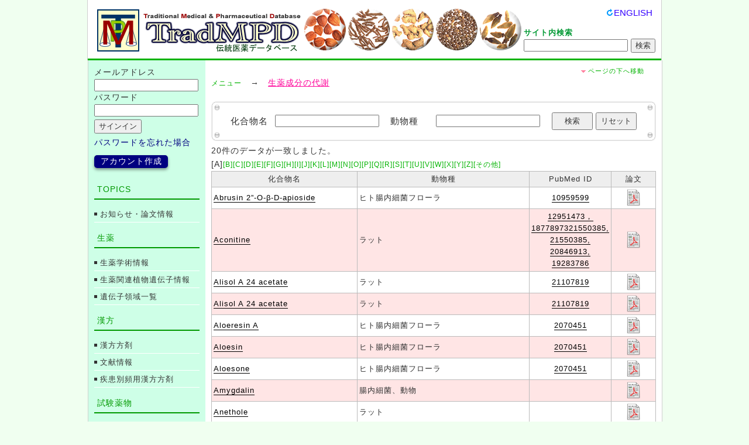

--- FILE ---
content_type: text/html; charset=UTF-8
request_url: https://dentomed.toyama-wakan.net/ja/%E7%94%9F%E8%96%AC%E6%88%90%E5%88%86%E3%81%AE%E4%BB%A3%E8%AC%9D/
body_size: 16719
content:
<!DOCTYPE HTML PUBLIC "-//W3C//DTD HTML 4.01 Transitional//EN" "http://www.w3.org/TR/html4/loose.dtd">
<html>
<head>
<title>伝統医薬データベース　生薬成分の代謝</title>
<meta name="description" content="">
<meta name="keywords" content="">

<meta http-equiv="content-type" content="text/html; charset=UTF-8" />
<meta http-equiv="Content-style-Type" content="text/css" />
<meta http-equiv="content-script-type" content="text/javascript" />

<link rel="alternate" type="application/rss+xml" title="Sitemap" href="/ja/sitemap.php" /> 
<link rel="stylesheet" href="/css/base.css?v=20210316" type="text/css" />
<script type="text/javascript" src="/js/mail.js"></script>
<script src="https://code.jquery.com/jquery-3.3.1.min.js"></script>
<script type="text/javascript" src="https://code.jquery.com/ui/1.12.0/jquery-ui.min.js"></script>
<link rel="stylesheet" href="/css/jquery.toast.css" type="text/css" />
<script type="text/javascript" src="/js/jquery.toast.js"></script>
<script type="text/javascript" src="/js/toast-purpose.js?v=20210316"></script>
<script type="text/javascript" src="/js/common.js?v=20210316"></script>
<script type="text/javascript" src="/js/dwImageProtector.js"></script>
<script type="text/javascript">
$(window).bind('load', function() {
 $('.ImageProtect').protectImage();
 });
$(window).bind('resize', function() {
 $('.ImageProtect').protectImage();
});
</script>


<script type="text/javascript" src="/js/xmlhttp.js"></script>
<script type="text/javascript" src="/js/getdata_res.js"></script>
<script type="text/javascript" src="/js/english_ex.js"></script>
<script type="text/javascript" src="/js/taisya.js"></script>
<script type="text/javascript" src="/framework/public/js/jquery/jquery-1.6.2.min.js"></script>
<script type="text/javascript" src="/framework/public/js/jquery/jquery-ui-1.8.16.custom.min.js"></script>
<script type="text/javascript">
			jQuery.noConflict();
            jQuery(function(){
                jQuery('.autocomplete').autocomplete({
                    source: function( request, response ) {
                        var n = this.element.attr('name');
						var d = {
                                    name: n,
                                    term: request.term
								};
						var selector = [
							"input[type='radio'].autocomplete_param:checked",
							"input[type='checkbox'].autocomplete_param:checked",
							"input[type='text'].autocomplete_param",
							"input[type='hidden'].autocomplete_param",
						].join(",");
						
						this.element.parents("form")
							.find(selector).each(function(){
							var p = jQuery(this);
							d[this.name] = p.val();
						});
                        jQuery.ajax({
                                url: "autocomplete",
                                dataType: "json",
                                data: d,
                                success: function( data ) {
                                        response(data);
                                }
                        });

                   },
                   search: function(event, ui){
                        /*if (event.keyCode == 229) return false;
                        return true;*/
                   },
                   select: function( event, ui ) {
				
                   },
		   minLength: 2
               }).keyup(function(event){
                    /*if (event.keyCode == 13) {
                        jQuery(this).autocomplete("search");
                    }*/
               }).each(function(){
                   jQuery(this).data( "autocomplete" )._renderItem = function( ul, item ) {
                        return jQuery( "<li></li>" )
			.data( "item.autocomplete", item )
			.append( jQuery( "<a></a>" ).html( item.label ) )
			.appendTo( ul );
                    }
               });

           });
</script>
<link type="text/css" href="/framework/public/css/jquery-ui/Smoothness/jquery-ui-1.8.16.custom.css" rel="stylesheet" />

</head>
<body>
<div id="top">
<div id="header" style="height:100px">

   <!-- switchover start -->
   <div id="switchover" style="padding-top:10px;">
	
	<a href="change_lang">ENGLISH</a><br>
	
   </div>
   <!-- switchover end -->


   <div id="navi">
   <form method="post" action="/ja/search/">
   サイト内検索<br />
   <input type="text" name="keyword" value="" size="20">
   <input type="submit" name="cmd" value="検索">
   </form>
   
   </div>
   

</div>
<!-- header end-->
<div id="contents">
<div id="main">

	<div id="tobottom">
	<a href="#bottom">ページの下へ移動</a>
	</div><!-- tobottom end -->
	
	<div id="pan">
	<a href="/ja/">メニュー</a>　→　<div id="pan_now">生薬成分の代謝</div>
	</div>
	
	<!-- 検索フォーム -->
	<form name="f">
	<div class="curve-11-head"><div></div></div>
	<div class="curve-11-body">
	<div>
		<table id="search">
		<tr>
		<td class="ttl">化合物名</td>
		<td class="inp"><input type="text" name="title" value="" class="autocomplete"></td>
		<td class="ttl">動物種</td>
		<td class="inp"><input type="text" name="animal" value=""></td>
		<td class="btm" nowrap>
			<input type="button" name="cmd" value="検索" class="sbtn" onClick="getdata(1);">
			<input type="reset" name="reset" value="リセット" class="sbtn" onClick="resetCondition();">
		</td>
		</tr>
		</table>
	</div>
	</div>
	<div class="curve-11-bottom"><div></div></div>
	</form>
	<!-- /検索フォーム -->
	
	<!-- 検索結果 -->
	<div id="result-info"></div>
	
	<table id="result">
	<tr id="table_header">
	<td class="ttl" style="width:250px;">化合物名</td>
	<td class="ttl" style="width:300px;">動物種</td>
	<td class="ttl" style="width:100px;">PubMed ID</td>
	<td class="ttl" style="width:70px;">論文</td>
	</tr>
	</table>
	<!-- /検索結果 -->
	
	<a name="bottom">　</a>
	<div id="totop">
		<a href="#top">ページの上へ戻る</a>
	</div><!-- totop end -->
</div><!-- main end -->
<style>
div#sub div.section ul li.memo{
    background:none;
    font-size:90%;
    padding-left:15px;
}
</style>
<div id="sub">
<div class="section">
<link rel="stylesheet" href="/css/account.css" type="text/css" />
<script>
    var base = '/';
	var lang = 'ja';
</script>
<script type="text/javascript" src="/js/account.js"></script>

<div class="signin-form">
    <form >
	メールアドレス<br>
	<input type="text" name="m" style="width:170px;"><br>
	パスワード<br>
	<input type="password" name="p" style="width:170px;"><br>
       
        <input class="signin-btn" type="button" name="btn" value="サインイン">
        <span class="msg"></span>
        <div>
        <a href="/ja/member/forgot_password">パスワードを忘れた場合</a>
        </div>
    </form>
    <div class="btn-create-account">
        <a href="/ja/member/create_account">アカウント作成</a>
    </div>
</div>

   
<h2>TOPICS</h2>
<ul>
<li><a href="/ja/TOPICS/">お知らせ・論文情報</a></li>
</ul>
</div><!-- section end -->
<div class="section">
<h2>生薬</h2>
<ul>
<li><a href="/ja/%E7%94%9F%E8%96%AC%E5%AD%A6%E8%A1%93%E6%83%85%E5%A0%B1/?reset=1">生薬学術情報</a></li>
<li><a href="/ja/%E7%94%9F%E8%96%AC%E9%96%A2%E9%80%A3%E6%A4%8D%E7%89%A9%E9%81%BA%E4%BC%9D%E5%AD%90%E6%83%85%E5%A0%B1/?reset=1">生薬関連植物遺伝子情報</a></li>
<li><a href="/ja/%E9%81%BA%E4%BC%9D%E5%AD%90%E9%A0%98%E5%9F%9F%E4%B8%80%E8%A6%A7/?reset=1">遺伝子領域一覧</a></li>
</ul>
</div><!-- section end -->
<div class="section">
<h2>漢方</h2>
<ul>
<li><a href="/ja/%E6%BC%A2%E6%96%B9%E6%96%B9%E5%89%A4/?reset=1">漢方方剤</a></li>
<li><a href="/ja/%E6%96%87%E7%8C%AE%E6%83%85%E5%A0%B1/?reset=1">文献情報</a></li>
<li><a href="/ja/%E7%96%BE%E6%82%A3%E5%88%A5%E9%A0%BB%E7%94%A8%E6%BC%A2%E6%96%B9%E6%96%B9%E5%89%A4/?reset=1">疾患別頻用漢方方剤</a></li>
</ul>
</div><!-- section end -->
<div class="section">
<h2>試験薬物</h2>
<ul>
<li><a href="/ja/%E5%8C%96%E5%90%88%E7%89%A9%E6%83%85%E5%A0%B1/?reset=1">化合物情報</a></li>
<li><a href="/ja/%E7%94%9F%E8%96%AC%E6%83%85%E5%A0%B1/?reset=1">生薬エキス情報</a></li>
<li><a href="/ja/%E6%96%B9%E5%89%A4%E6%83%85%E5%A0%B1/?reset=1">方剤エキス情報</a></li>
</ul>
</div><!-- section end -->
<div class="section">
<h2>遺伝子解析情報</h2>
<ul>
<li><a href="/ja/%E7%94%9F%E8%96%AC%E8%A7%A3%E6%9E%90%E7%B5%90%E6%9E%9C/?reset=1">生薬解析結果</a></li>
</ul>
</div><!-- section end -->
<div class="section">
<h2>化学分析情報</h2>
<ul>
<li><a href="/ja/%E7%94%9F%E8%96%AC%E5%88%86%E6%9E%90%E7%B5%90%E6%9E%9C/?reset=1">生薬分析結果</a></li>
<li><a href="/ja/%E6%96%B9%E5%89%A4%E5%88%86%E6%9E%90%E7%B5%90%E6%9E%9C/?reset=1">方剤分析結果</a></li>
<li><a href="/ja/%E5%88%86%E5%AD%90%E9%87%8F%E6%A4%9C%E7%B4%A2/?reset=1">分子量検索</a></li>
</ul>
</div><!-- section end -->
<div class="section">
<h2>活性試験情報</h2>
<ul>
<li><a href="/ja/%E8%A9%A6%E9%A8%93%E9%A0%85%E7%9B%AE%E8%AA%AC%E6%98%8E/?reset=1">試験項目説明</a></li>
<li class="memo">活性試験結果ダウンロード<br>2024年～</li>
<li><a href="/ja/%E6%B4%BB%E6%80%A7%E8%A9%A6%E9%A8%93%E7%B5%90%E6%9E%9C/?reset=1">活性試験結果</a></li>
<li class="memo">～2023年</li>
<li><a href="/ja/%E5%80%8B%E3%80%85%E3%81%AE%E6%B4%BB%E6%80%A7%E8%A9%A6%E9%A8%93%E7%B5%90%E6%9E%9C/?reset=1">個々の活性試験結果</a></li>
<li class="memo">～2023年</li>
</ul>
</div><!-- section end -->
<div class="section">
<h2>生薬成分の代謝情報</h2>
<ul>
<li><a href="/ja/%E7%94%9F%E8%96%AC%E6%88%90%E5%88%86%E3%81%AE%E4%BB%A3%E8%AC%9D/?reset=1">代謝情報</a></li>
</ul>
</div><!-- section end -->
<div class="section">
<h2>探索研究</h2>
<ul>
<li><a href="/ja/%E6%8E%A2%E7%B4%A2%E7%A0%94%E7%A9%B6/%E5%8C%96%E5%90%88%E7%89%A9%E6%83%85%E5%A0%B1/?reset=1">試験薬物 化合物情報</a></li>
<li><a href="/ja/%E6%8E%A2%E7%B4%A2%E7%A0%94%E7%A9%B6/%E7%94%9F%E8%96%AC%E6%83%85%E5%A0%B1/?reset=1">試験薬物 生薬エキス情報</a></li>
<li><a href="/ja/%E6%8E%A2%E7%B4%A2%E7%A0%94%E7%A9%B6/%E6%96%B9%E5%89%A4%E6%83%85%E5%A0%B1/?reset=1">試験薬物 方剤エキス情報</a></li>
<li><a href="/ja/%E6%8E%A2%E7%B4%A2%E7%A0%94%E7%A9%B6/%E8%A9%A6%E9%A8%93%E9%A0%85%E7%9B%AE%E8%AA%AC%E6%98%8E/?reset=1">活性試験項目の説明</a></li>
<li class="memo">活性試験結果ダウンロード<br>2024年～</li>
<li><a href="/ja/%E6%8E%A2%E7%B4%A2%E7%A0%94%E7%A9%B6/%E6%B4%BB%E6%80%A7%E8%A9%A6%E9%A8%93%E7%B5%90%E6%9E%9C/">活性試験結果</a></li>
<li class="memo">～2023年</li>
<li><a href="/ja/%E6%8E%A2%E7%B4%A2%E7%A0%94%E7%A9%B6/%E5%80%8B%E3%80%85%E3%81%AE%E6%B4%BB%E6%80%A7%E8%A9%A6%E9%A8%93%E7%B5%90%E6%9E%9C/">個々の活性試験結果</a></li>
<li class="memo">～2023年</li>
</div><!-- section end -->

<div class="link">
<div style="font-size:90%;padding:5px;margin:10px;border-bottom:navy 2px solid;color:navy;">
リンク</div>
<ul>
<!--
<li><a href="http://wakanmoview.inm.u-toyama.ac.jp/wakan/moview/" target="_blank">3D Structure of Natural Product Molecule</a></li>
-->
<!--
<li><a href="http://wakandb.u-toyama.ac.jp/wiki/index.php/Main_Page" target="_blank">和漢薬WikiDB</a></li>
-->
<li><a href="http://ethmed.toyama-wakan.net/Search/" target="_blank">民族薬物DB</a></li>
<li><a href="http://ethmed.toyama-wakan.net/Honzou/" target="_blank">証類本草DB</a></li>
<li><a href="http://metabolomics.jp/wiki/Main_Page" target="_blank">Metabolomics.jp</a></li>
<!-- <li><a href="http://kanaya.naist.jp/knapsack_jsp/top.html" target="_blank">生物種-代謝物二次代謝物データベースKNApSAcK</a></li>-->
<li><a href="http://kanaya.naist.jp/KNApSAcK/" target="_blank">生物種-代謝物二次代謝物データベースKNApSAcK</a></li>
</ul>
</div>

<div class="info">
<p>
伝統医薬データベース<br />

<div class="tantou">
<a href="/docs/tantou.pdf" target="_blank">【事業担当者】</a>
</div>

</p>
<br />


<p style="font-size:70%;">
富山大学和漢医薬学総合研究所<br />
研究開発部門<br />
資源開発分野<br />
資源科学領域<br />
〒930-0194<br />
富山県富山市杉谷 2630<br />
TEL: 076-434-7601<br />
FAX: 076-434-5064<br />
</p>
<!--
<h3>【お問い合わせ】</h3>
<p>
<a href="javascript:openMail('/mail/form/mailform.phtml');">メールフォームはこちら</a>
</p>
</div>
-->
<!-- info end -->
</div><!-- sub end -->
</div><!-- contents end -->
<div id="footMenu">
<!--
   <ul>
	<li><a href="http://www.inm.u-toyama.ac.jp/pharmacognosy/index-j.html" target="_blank">富山大学和漢医薬学総合研究所 資源開発研究部門 生薬資源科学分野</a></li>
   </ul>
-->

</div><!-- footerMenu end -->
<div id="footer">
<script type="text/javascript">
  var _gaq = _gaq || [];
  _gaq.push(['_setAccount', 'UA-28621791-1']);
  _gaq.push(['_trackPageview']);

  (function() {
    var ga = document.createElement('script'); ga.type = 'text/javascript'; ga.async = true;
    ga.src = ('https:' == document.location.protocol ? 'https://ssl' : 'http://www') + '.google-analytics.com/ga.js';
    var s = document.getElementsByTagName('script')[0]; s.parentNode.insertBefore(ga, s);
  })();
</script>
<!-- Google tag (gtag.js) -->
<script async src="https://www.googletagmanager.com/gtag/js?id=G-49DPTBT5S5"></script>
<script>
  window.dataLayer = window.dataLayer || [];
  function gtag(){dataLayer.push(arguments);}
  gtag('js', new Date());

  gtag('config', 'G-49DPTBT5S5');
</script>


(c) 伝統医薬データベース

<!-- 待機画像 -->
<div id="wait">
Now Loading ....<br />
<img src="/images/wait.gif">
</div>
<!-- /待機画像 -->
<div id="session"></div>


<script>
    var base = '/';
	var lang = 'ja';

	if (0) {
		showPurpose();
	}
	else if(0){
		showToast();
	}
</script>
<div class="dialog" id="purpose-dialog">
  <div class="dialog-header">
    <span class="dialog-title">主な利用目的を選んでください（複数選択可）</span>
    <button type="button" class="dialog-ok" disabled>ＯＫ</button>
  </div>
  <div class="dialog-content">
	<form>

	<table id="purpose-item">
	<tr>
	<td>
	<div class="caption">生薬・漢方</div>
	<input type="checkbox" id="p11" value="11" class="purpose-checkbox"> <label for="p11">生薬</label>
	<br>
	<input type="checkbox" id="p12" value="12" class="purpose-checkbox"> <label for="p12">漢方方剤</label>
	<br>
	<input type="checkbox" id="p13" value="13" class="purpose-checkbox"> <label for="p13">天然化合物</label>
	</td>
	<td>
	<div class="caption">基原・成分・薬効</div>
	<input type="checkbox" id="p21" value="21" class="purpose-checkbox"> <label for="p21">基原</label>
	<br>
	<input type="checkbox" id="p22" value="22" class="purpose-checkbox"> <label for="p22">含有成分<br>　（代謝を含む）</label>
	<br>
	<input type="checkbox" id="p23" value="23" class="purpose-checkbox"> <label for="p23">薬理作用</label>
	<br>
	<input type="checkbox" id="p24" value="24" class="purpose-checkbox"> <label for="p24">薬効、適応</label>
	</td>
	<td>
	<div class="caption">分析・解析結果</div>
	<input type="checkbox" id="p31" value="31" class="purpose-checkbox"> <label for="p31">遺伝子解析</label>
	<br>
	<input type="checkbox" id="p32" value="32" class="purpose-checkbox"> <label for="p32">化学分析</label>
	<br>
	<input type="checkbox" id="p33" value="33" class="purpose-checkbox"> <label for="p33">活性試験</label>
	</td>
	</tr>
	</table>

	<input type="checkbox" id="p99" value="99" class="purpose-checkbox"> <label for="p99">その他</label>
	<input type="text" name ="purpose_else" id ="purpose_else">

    <div class="footer-wrap">
学術論文、学術集会等で本データベースを利用した成果を発表する場合には、必ずその旨を明記して下さい。<br>
<br>
■和文の例
<div class="footer-exp">
本研究は、富山大学和漢医薬学総合研究所の伝統医薬データベース<br>(https://dentomed.toyama-wakan.net/)の情報を利用して行われた。<br>
</div>

■英文の例
<div class="footer-exp">
This research was performed by utilizing the Traditional Medical &<br>
Pharmaceutical Database, Institute of Natural Medicine, University of<br>
Toyama(https://dentomed.toyama-wakan.net/index_en).
</div>
    </div>

<div class="ctr">
<input type="checkbox" id="agree-chk" value="1" class=""> <label for="agree-chk">同意します</label>
</div>

	</form>
  </div>
</div>
<div class="dialog" id="error-dialog">
    <div class="footer-wrap">
	<div id="error-msg"></div>
    <button type="button" class="error-dialog-ok">ＯＫ</button>
    </div>
	</form>
  </div>
</div>

</div><!-- footer end -->
</div><!-- wrapper end -->
</body>
</html>


--- FILE ---
content_type: text/html; charset=UTF-8
request_url: https://dentomed.toyama-wakan.net/ja/%E7%94%9F%E8%96%AC%E6%88%90%E5%88%86%E3%81%AE%E4%BB%A3%E8%AC%9D/getdata
body_size: 3134
content:
[{"id":"ME000023","title":"Abrusin 2\u201d-O-\u03b2-D-apioside","animal":"\u30d2\u30c8\u8178\u5185\u7d30\u83cc\u30d5\u30ed\u30fc\u30e9","pubmed_id":"10959599","file":"ME000023.pdf","url":"\/"},{"id":"ME000041","title":"Aconitine","animal":"\u30e9\u30c3\u30c8","pubmed_id":"12951473\uff0c1877897321550385, 21550385, 20846913, 19283786","file":"ME000041.pdf","url":"\/"},{"id":"ME000102","title":"Alisol A 24 acetate","animal":"\u30e9\u30c3\u30c8","pubmed_id":"21107819","file":"ME000102.pdf","url":"\/"},{"id":"ME000103","title":"Alisol A 24 acetate","animal":"\u30e9\u30c3\u30c8","pubmed_id":"21107819","file":"ME000103.pdf","url":"\/"},{"id":"ME000017","title":"Aloeresin A","animal":"\u30d2\u30c8\u8178\u5185\u7d30\u83cc\u30d5\u30ed\u30fc\u30e9","pubmed_id":"2070451","file":"ME000017.pdf","url":"\/"},{"id":"ME000018","title":"Aloesin","animal":"\u30d2\u30c8\u8178\u5185\u7d30\u83cc\u30d5\u30ed\u30fc\u30e9","pubmed_id":"2070451","file":"ME000018.pdf","url":"\/"},{"id":"ME000027","title":"Aloesone","animal":"\u30d2\u30c8\u8178\u5185\u7d30\u83cc\u30d5\u30ed\u30fc\u30e9","pubmed_id":"2070451","file":"ME000027.pdf","url":"\/"},{"id":"ME000034","title":"Amygdalin","animal":"\u8178\u5185\u7d30\u83cc\u3001\u52d5\u7269","pubmed_id":"","file":"ME000034.pdf","url":"\/"},{"id":"ME000086","title":"Anethole","animal":"\u30e9\u30c3\u30c8","pubmed_id":"","file":"ME000086.pdf","url":"\/"},{"id":"ME000097","title":"Antrodin C","animal":"\u52d5\u7269\u4ee3\u8b1d\u3000\u30e9\u30c3\u30c8\n\u8178\u5185\u7d30\u83cc\u4ee3\u8b1d\u3000\u30e9\u30c3\u30c8\u8178\u5185\u7d30\u83cc\u30d5\u30ed\u30fc\u30e9\n","pubmed_id":"","file":"ME000097.pdf","url":"\/"},{"id":"ME000098","title":"Antrodin D","animal":"\u8178\u5185\u7d30\u83cc\u4ee3\u8b1d\n\u52d5\u7269\u4ee3\u8b1d\u3000\u30e9\u30c3\u30c8\n","pubmed_id":"","file":"ME000098.pdf","url":"\/"},{"id":"ME000124","title":"Apigenin 7-glucoside","animal":"\u30d6\u30bf","pubmed_id":"19403720","file":"ME000124.pdf","url":"\/"},{"id":"ME000024","title":"Arbiflorin","animal":"\u30d2\u30c8\u8178\u5185\u7d30\u83cc\u30d5\u30ed\u30fc\u30e9","pubmed_id":"","file":"ME000024.pdf","url":"\/"},{"id":"ME000070","title":"Arctigenin","animal":"\u30d2\u30c8\u8178\u5185\u7d30\u83cc\u30d5\u30ed\u30fc\u30e9","pubmed_id":"12672988","file":"ME000070.pdf","url":"\/"},{"id":"ME000005","title":"Arctin","animal":"\u8178\u5185\u7d30\u83cc","pubmed_id":"12672988","file":"ME000005.pdf","url":"\/"},{"id":"ME000104","title":"Arenobufagin","animal":"\u30e9\u30c3\u30c8","pubmed_id":"17928276","file":"ME000104.pdf","url":"\/"},{"id":"ME000009","title":"Aristlochic acid","animal":"\u8178\u5185\u7d30\u83cc","pubmed_id":"18756021","file":"ME000009.pdf","url":"\/"},{"id":"ME000011","title":"Asarinin","animal":"\u8178\u5185\u7d30\u83cc","pubmed_id":"","file":"ME000011.pdf","url":"\/"},{"id":"ME000125","title":"Aspalathin","animal":"\u30d6\u30bf","pubmed_id":"19083477","file":"ME000125.pdf","url":"\/"},{"id":"ME000046","title":"Aucubin","animal":"\u30d2\u30c8\u8178\u5185\u7d30\u83cc\u30d5\u30ed\u30fc\u30e9\u3001\u30d2\u30c8\u8178\u5185\u7d30\u83cc\u5358\u96e2\u682a","pubmed_id":"","file":"ME000046.pdf","url":"\/"}]

--- FILE ---
content_type: text/css
request_url: https://dentomed.toyama-wakan.net/css/account.css
body_size: 915
content:
/*
 * サインイン フォーム
 */
.signin-form{
   padding: 10px;
   font-size: 86%;

} 
.signin-form a{
    color:navy;
    font-size:100%;
}
.signin-btn,.signout-btn{
    margin:5px 0px 5px 0px;
}

.signin-form .msg{
    color:red;
    margin:5px 0px 5px 0px;
}


.btn-create-account{
    background-color:navy;
    text-align: center;
    margin: 10px 0 0px 0;
    border-radius:5px;
    box-shadow: 0px 3px 5px rgba(0,0,0,0.4);

    width:70%;
    cursor: pointer;
}

.btn-create-account a{
    color:white;
    display:block;
    height:100%;
    text-decoration: none;
}

.btn-create-account:hover{
    background-color:yellow;
}

.btn-create-account:hover a{
    color:navy;
    border-bottom: 0px;
}

/*
 * 共通 account
 */
.account {
	margin:5px 10px;
}


.account th,.account td{
	font-size:90%;
}

.account .msg{
	color:red;
}
 

/*
 * Create account
 */

#email-validate-message{
    color:red;
}

--- FILE ---
content_type: application/javascript
request_url: https://dentomed.toyama-wakan.net/js/english_ex.js
body_size: 2218
content:
/**
 * A - Z javascript
 * [その他]対応
 */

var English = new Array("(A,a)" ,
	"(B,b)" ,
	"(C,c)" ,
	"(D,d)" ,
	"(E,e)" ,
	"(F,f)" ,
	"(G,g)" ,
	"(H,h)" ,
	"(I,i)" ,
	"(J,j)" ,
	"(K,k)" ,
	"(L,l)" ,
	"(M,m)" ,
	"(N,n)" ,
	"(O,o)" ,
	"(P,p)" ,
	"(Q,q)" ,
	"(R,r)" ,
	"(S,s)" ,
	"(T,t)" ,
	"(U,u)" ,
	"(V,v)" ,
	"(W,w)" ,
	"(X,x)" ,
	"(Y,y)" ,
	"(Z,z)" ,
	"!(a,b,c,d,e,f,g,h,i,j,k,l,m,n,o,p,q,r,s,t,u,v,w,x,y,z,A,B,C,D,E,F,G,H,I,J,K,L,M,N,O,P,Q,R,S,T,U,V,W,X,Y,Z)" 
);

var English_link = new Array(
	'<a href="javascript:getdata(2,0);">[A]</a>' ,
	'<a href="javascript:getdata(2,1);">[B]</a>' ,
	'<a href="javascript:getdata(2,2);">[C]</a>' ,
	'<a href="javascript:getdata(2,3);">[D]</a>' ,
	'<a href="javascript:getdata(2,4);">[E]</a>' ,
	'<a href="javascript:getdata(2,5);">[F]</a>' ,
	'<a href="javascript:getdata(2,6);">[G]</a>' ,
	'<a href="javascript:getdata(2,7);">[H]</a>' ,
	'<a href="javascript:getdata(2,8);">[I]</a>' ,
	'<a href="javascript:getdata(2,9);">[J]</a>' ,
	'<a href="javascript:getdata(2,10);">[K]</a>' ,
	'<a href="javascript:getdata(2,11);">[L]</a>' ,
	'<a href="javascript:getdata(2,12);">[M]</a>' ,
	'<a href="javascript:getdata(2,13);">[N]</a>' ,
	'<a href="javascript:getdata(2,14);">[O]</a>' ,
	'<a href="javascript:getdata(2,15);">[P]</a>' ,
	'<a href="javascript:getdata(2,16);">[Q]</a>' ,
	'<a href="javascript:getdata(2,17);">[R]</a>' ,
	'<a href="javascript:getdata(2,18);">[S]</a>' ,
	'<a href="javascript:getdata(2,19);">[T]</a>' ,
	'<a href="javascript:getdata(2,20);">[U]</a>' ,
	'<a href="javascript:getdata(2,21);">[V]</a>' ,
	'<a href="javascript:getdata(2,22);">[W]</a>' ,
	'<a href="javascript:getdata(2,23);">[X]</a>' ,
	'<a href="javascript:getdata(2,24);">[Y]</a>' ,
	'<a href="javascript:getdata(2,25);">[Z]</a>',
	(getLang() == 'en' ? '<a href="javascript:getdata(2,26);">[Other]</a>' : '<a href="javascript:getdata(2,26);">[その他]</a>')
);

var English_nolink = new Array(
	'[A]' ,
	'[B]' ,
	'[C]' ,
	'[D]' ,
	'[E]' ,
	'[F]' ,
	'[G]' ,
	'[H]' ,
	'[I]' ,
	'[J]' ,
	'[K]' ,
	'[L]' ,
	'[M]' ,
	'[N]' ,
	'[O]' ,
	'[P]' ,
	'[Q]' ,
	'[R]' ,
	'[S]' ,
	'[T]' ,
	'[U]' ,
	'[V]' ,
	'[W]' ,
	'[X]' ,
	'[Y]' ,
	'[Z]',
	(getLang() == 'en' ? '[Other]' : '[その他]')
);



--- FILE ---
content_type: application/javascript
request_url: https://dentomed.toyama-wakan.net/js/getdata_res.js
body_size: 2994
content:
/**
 * 汎用 javascript
 * データ取得
 */

var dataArray;
function getDataRes(){
	if((httpObj.readyState == 4) && (httpObj.status == 200)){
			
		// 待機画像非表示
		document.getElementById("wait").style.display = "none";
	
		// 確認
		if(httpObj.responseText == "no"){
			/* 何もしない */
		}
		else{
			// debug
			// alert(httpObj.responseText);
			// json
			dataArray = eval("(" + httpObj.responseText + ")");
			
			// 記述する
			writelist();
	
		}
	}
}


/**
 * 結果リセット
 */ 
function resetlist(){

	var header_tr = document.getElementById("table_header");
	var table = header_tr.parentNode;
	
	// 結果を初期化
	while(table.rows.length > 1){
		table.deleteRow(table.rows.length-1);
	}
	
	
}

/**
 * リセット
 */
function resetCondition(){
	var url = "";
	
	// 既に「reset=1」を含む場合
	if(window.location.href.match(/reset=1/)){
		url = window.location.href;
	}
	else{
		// ほかに、GETパラメータがある場合
		if(window.location.href.match(/\?/)){
			url = window.location.href + "&reset=1";
		}
		// 「reset=1」がはじめてのGETパラメータの場合
		else{
			url = window.location.href + "?reset=1";
		}
	}
	
	window.location.href = url;
}

/**
 * 数字３桁区切り
 */ 
function addFigure(str) {
	var num = new String(str).replace(/,/g, "");
	while(num != (num = num.replace(/^(-?\d+)(\d{3})/, "$1,$2")));
	return num;
}

/**
 * 日本語用の検索関数（onLoad時）
 */
function setSearchConditionJapanese(){
	// sessionの値を取得（footer.htm）
	var sess = document.getElementById("session").innerHTML;
	
	// 検索条件がセットされている場合
	if(sess.match(/cmd=1/))	getdata(1);
	// インデックス検索（日本語）
	else{
		
		// Japaneseの何番目の要素が利用されたかを確認し
		// その処理を再現する
		var sessval = sess.replace(/.*=/ , "");
		if(sessval.length == 0)		var n = 0;
		else						var n = Japanese.indexOf(sessval);
		
		getdata(2 , n);
		
	}
}

/**
 * 英語用の検索関数（onLoad時）
 */
function setSearchConditionEnglish(){
	// sessionの値を取得（footer.htm）
	var sess = document.getElementById("session").innerHTML;
	
	// 検索条件がセットされている場合
	if(sess.match(/cmd=1/))	getdata(1);
	// インデックス検索（英語）
	else{
		
		// Englishの何番目の要素が利用されたかを確認し
		// その処理を再現する
		var sessval = sess.replace(/.*=/ , "");
		if(sessval.length == 0)		var n = 0;
		else						var n = English.indexOf(sessval);
		
		getdata(2 , n);
		
	}
}


/**
 * indexOfの作成（IEにはないため）
 */ 
if(! Array.indexOf) {
  Array.prototype.indexOf = function(o)
  {
    for(var i in this) {
      if(this[i] == o) {
        return i;
      }
    }
    return -1;
  }
}


/**
 * urlから言語取得
 *  
 */
 function getLang(){
   if(window.location.toString().match(/\/en\//)){
       return "en";
   }else{
       return "ja";
   }
 }
 





--- FILE ---
content_type: application/javascript
request_url: https://dentomed.toyama-wakan.net/js/taisya.js
body_size: 3394
content:
/**
 * 代謝 javascript
 */

window.onload = function(){
	setSearchConditionEnglish();
}

/**
 * 一覧の取得
 */
function getdata(){

	var obj = document.f;
	var SendData = "";
	var send = new Array();
	var info = "";
	
	// リセット
	resetlist();

	// 待機画像表示
	document.getElementById("wait").style.display = "block";

	// 検索条件セット //
	if(getdata.arguments[0] == 1){
		send.push("cmd=1");
		if(obj.title.value.length > 0)		send.push("title=" + obj.title.value);
		if(obj.animal.value.length > 0)		send.push("animal=" + obj.animal.value);

	}
	// ５０音インデックス //
	else if(getdata.arguments[0] == 2){
		send.push("title_start=" + English[getdata.arguments[1]]);
		
		for(i=0 ; i<English.length ; i++){
			if(i != getdata.arguments[1])	info += English_link[i];
			else	info += English_nolink[i];
		}
	}
	
	if(send.length > 0)	SendData = send.join("&");

	httpObj = createXMLHttpRequest(getDataRes);

	if(httpObj){
		httpObj.open("POST" , "getdata" , true);
		if(!window.opera){
			httpObj.setRequestHeader("Content-Type", "application/x-www-form-urlencoded");
		}
		httpObj.send(SendData);
	}
	
	document.getElementById("result-info").innerHTML = info;
}

/**
 * 結果表示
 */
function writelist(){
        var lang = getLang();
        
	var header_tr = document.getElementById("table_header");
	var table = header_tr.parentNode;
	
	for(i=0 ; i<dataArray.length ; i++){
		
		// <tr></tr>の追加
		var new_tr = document.createElement("tr");
		if(i%2==0)	new_tr.setAttribute("class","line1");
		else		new_tr.setAttribute("class","line2");
		table.appendChild(new_tr);
	
		// <td>化合物名（リンク：代謝コード）</td>
		var new_td = document.createElement("td");
		new_td.setAttribute("class" , "data");
		new_td.setAttribute("className" , "data");
		new_td.innerHTML = '<a href="./' + dataArray[i]["id"] + '/">' + dataArray[i]["title"] + '</a>';
		new_tr.insertBefore(new_td,null);
	
		// <td>動物種</td>
		var new_td = document.createElement("td");
		new_td.setAttribute("class" , "data");
		new_td.setAttribute("className" , "data");
		new_td.innerHTML = dataArray[i]["animal"];
		new_tr.insertBefore(new_td,null);

		// <td>PubMed ID</td>
		var new_td = document.createElement("td");
		new_td.setAttribute("class" , "data ctr");
		new_td.setAttribute("className" , "data");
		new_td.innerHTML = '<a href="http://www.ncbi.nlm.nih.gov/pubmed?term=' + dataArray[i]["pubmed_id"] + '" target="_blank">'
			 + dataArray[i]["pubmed_id"] + '</a>';
		new_tr.insertBefore(new_td,null);

		// <td>論文</td>
		var new_td = document.createElement("td");
		var html = "";
		if(dataArray[i]["file"].length > 0){
			html = '<a href=' + dataArray[i]["url"] + 'taisya_ronbun/' + dataArray[i]["file"] 
			 + ' target="_blank" style="border-bottom: none;">'
			 + '<img src="../../images/note.png" height="30">' + '</a>';
		}
		new_td.setAttribute("class" , "data ctr");
		new_td.setAttribute("className" , "data ctr");
		new_td.innerHTML = html;
		new_tr.insertBefore(new_td,null);		
	}
	
	// 検索結果情報
        if(lang == 'en'){
            info = addFigure(dataArray.length) + " RESULTS.<br />";
        }else{
            info = addFigure(dataArray.length) + "件のデータが一致しました。<br />";
        }
	document.getElementById("result-info").innerHTML = info + document.getElementById("result-info").innerHTML;
	
}



--- FILE ---
content_type: application/javascript
request_url: https://dentomed.toyama-wakan.net/js/account.js
body_size: 1548
content:
$(function(){
    $(".signin-btn").click(function(){

        var btn = $(this);
        var data = {};
        $("input",$(this).parent()).each(function(){
            var i = $(this);
            data[i.attr('name')] = i.val();
           
        });
         $.ajax({
             type : 'POST',
             url:  base + lang + "/member/signin" ,
             cache : false,
             data : data,
             dataType : 'text',
             success : function( data, textStatus ) {
                if( textStatus == 'success' ){
                    if(data == 'ok' ) {
						// 目的のページを表示
						location.reload();
                        
                    }else{
						if (lang == "en") {
							t = 'Incorrect user id or password.';
						}
						else {
							t = 'メールアドレスまたはパスワードが不正です'
						}
                        $('.msg',btn.parent()).text(t)
                    }
                }
             }
         });    
    });
    $(".signout-btn").click(function(){

        var data = {};
         $.ajax({
             type : 'POST',
             url:  base + lang + "/member/singout" ,
             cache : false,
             data : data,
             dataType : 'text',
             success : function( data, textStatus ) {
                if( textStatus == 'success'  && data == 'ok' ) {
                    location.reload();
                }
             }
         });    
    });
    $(".btn-create-account").click(function(){
        location
    });
    
});


--- FILE ---
content_type: application/javascript
request_url: https://dentomed.toyama-wakan.net/js/toast-purpose.js?v=20210316
body_size: 4944
content:

function showPurpose(){

	$(function(){
	// ログインしているのに、目的を入力していない場合に表示

		//leftの値 = (ウィンドウ幅 -コンテンツ幅) ÷ 2
		var leftPosition = (($(window).width() - $("#purpose-dialog").outerWidth(true)) / 2);
		//CSSを変更
		$("#purpose-dialog").css({"left": leftPosition + "px"});
		//ダイアログを表示する
		$("#purpose-dialog").show();


		//キーボード操作などにより、オーバーレイが多重起動するのを防止する
		$(this).blur() ;	//ボタンからフォーカスを外す
		if($("#modal-overlay")[0]) return false ;		//新しくモーダルウィンドウを起動しない [下とどちらか選択]
		//if($("#modal-overlay")[0]) $("#modal-overlay").remove() ;		//現在のモーダルウィンドウを削除して新しく起動する [上とどちらか選択]

		//オーバーレイ用のHTMLコードを、[body]内の最後に生成する
		$("body").append('<div id="modal-overlay"></div>');

		//[$modal-overlay]をフェードインさせる
		$("#modal-overlay").fadeIn("slow");

		//その他テキスト欄をdisable
		$('#purpose_else').prop('disabled', true);

	});
}


$(function(){

	// その他をチェックしたらテキスト入力可
	$('#p99').click(function() {
	    if ( $(this).prop('checked') == false ) {
			$('#purpose_else').val('');
			$('#purpose_else').prop('disabled', true);
	    } else {
			$('#purpose_else').prop('disabled', false);
	    }
	  });


	//利用目的OKボタン
	$(".dialog-ok").on("click", function(){

		// 入力チェック
		e = 0;
		v = '';

		// 未選択はエラー
    	$('.purpose-checkbox').each(function() {
			if( $(this).prop('checked') ) 	v = v + '/' + $(this).val();
	    })
		if (v =='') {
			e = 1;
			$("#error-msg").html("利用目的を選択してください");
		}

		// その他の場合は内容も必須
		if ((e == 0) && (v.indexOf('99') !== -1)) {
		 	if ($('#purpose_else').val().trim() == '') {
				e = 1;
				$("#error-msg").html("その他の理由を入力してください");
			}
		} 

		if (e == 1) {
			// エラーdialogを表示
			//leftの値 = (ウィンドウ幅 -コンテンツ幅) ÷ 2
			var leftPosition = (($(window).width() - $("#error-dialog").outerWidth(true)) / 2);
			//CSSを変更
			$("#error-dialog").css({"left": leftPosition + "px"});

			//ダイアログを表示する
			$("#purpose-dialog").hide();
			$("#error-dialog").show();

		}
		else {
            $.ajax({
				type : 'POST',
	            url:  base + lang + "/member/purpose" ,
				async : false,
                data:{
                    'purpose':v,
					'purpose_else':$('#purpose_else').val().trim()
                }

            })
			.done( function(data){
				//alert(data);
            })
            .fail( function(XMLHttpRequest, textStatus, errorThrown){
				alert('エラーが発生しました');
            });

			$("#purpose-dialog").hide();
			//[#modal-overlay]と[#modal-close]をフェードアウトする
			$("#modal-content,#modal-overlay").fadeOut("slow",function(){
				//フェードアウト後、[#modal-overlay]をHTML(DOM)上から削除
				$("#modal-overlay").remove();
			});

			// 目的のページを表示
			location.reload();

		}
	});


	//同意しますチェック
	$('#agree-chk').click(function() {
	    if ( $(this).prop('checked') == false ) {
			$('.dialog-ok').prop('disabled', true);
	    } else {
			$('.dialog-ok').prop('disabled', false);
	    }
	});
	



	//エラーdialog OKボタン
	$(".error-dialog-ok").on("click", function(){
		$("#error-dialog").hide();
		$("#purpose-dialog").show();
		$("#agree-chk").prop('checked', false);
		$(".dialog-ok").prop('disabled', true);
	});


});




function showToast(){

	$(function(){
		// toast表示
		s = "<div class='toast-msg'>和漢研は共同研究者を募集しています<br><br><a href='https://www.inm.u-toyama.ac.jp/joint-research/' target='_blank'>ご興味のある方はコチラ</a></div>";
		var myToast = $.toast({ 
			heading: '',
			text : s , //表示したいテキスト(HTML使用可)
			showHideTransition : 'slide',  	// 表示・消去時の演出 fade,slide,plain
			bgColor : '#3a546b',              // 背景色
			textColor : '#fff',            // 文字色
			allowToastClose : true,       	// 閉じるボタンの表示・非表示
			hideAfter : false,              	// 自動的に消去されるまでの時間(ミリ秒)(falseを指定すると自動消去されない)
			stack : 5,                     	// 一度に表示できる数
			textAlign : 'center',            // テキストの配置
			position : 'bottom-right',       // ページ内での表示位置
			//icon: 'info',
			loaderBg: '#edc600', 				// 消えるまでのプログレスバー
		})
	});
}





--- FILE ---
content_type: application/javascript
request_url: https://dentomed.toyama-wakan.net/js/xmlhttp.js
body_size: 529
content:
	function createXMLHttpRequest(cbFunc){
		var XMLhttpObject = null;
		try{
			XMLhttpObject = new XMLHttpRequest();
		}
		catch(e){
			try{
				XMLhttpObject = new ActiveXObject("Msxml2.XMLHTTP");
			}
			catch(e){
				try{
					XMLhttpObject = new ActiveXObject("Microsoft.XMLHTTP");
				}
				catch(e){
					return null;
				}
			}
		}
		
		if (XMLhttpObject) XMLhttpObject.onreadystatechange = cbFunc;
		return XMLhttpObject;
	}
	
	if($ == 'undefined'){
		function $(tagId){
			return document.getElementById(tagId);
		}
	}


